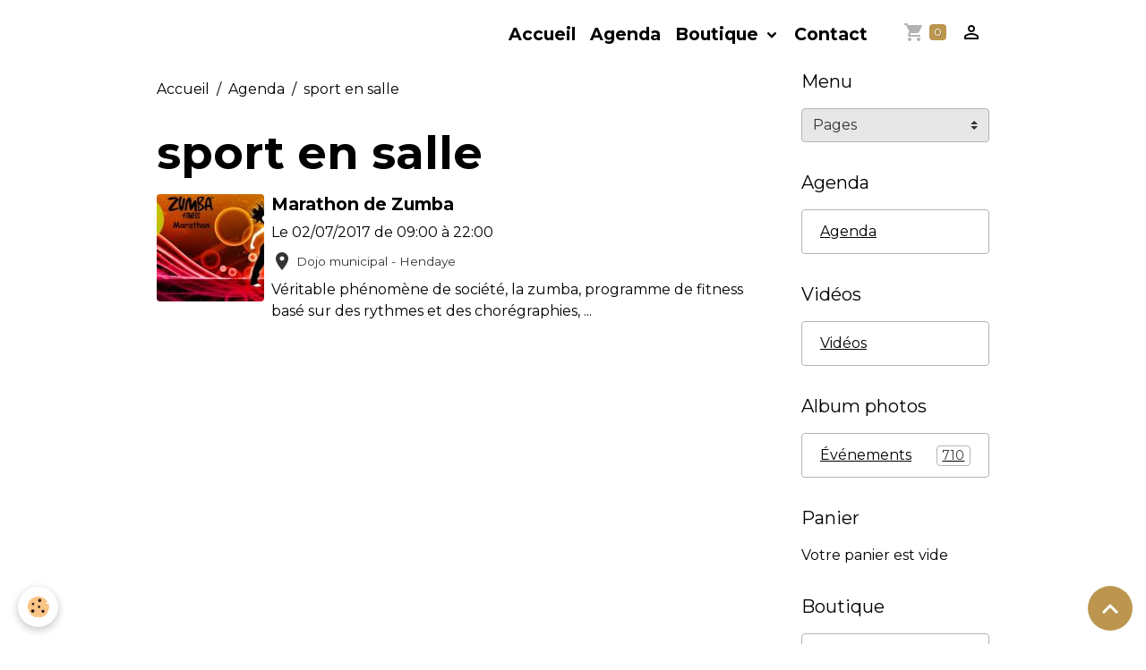

--- FILE ---
content_type: text/html; charset=UTF-8
request_url: https://www.kiwanis-ciboure.fr/agenda/do/tag/sport-en-salle/
body_size: 38429
content:

<!DOCTYPE html>
<html lang="fr">
    <head>
        <title>sport en salle</title>
        <meta name="theme-color" content="">
        <meta name="msapplication-navbutton-color" content="">
        <!-- METATAGS -->
        <!-- rebirth / basic -->
<!--[if IE]>
<meta http-equiv="X-UA-Compatible" content="IE=edge">
<![endif]-->
<meta charset="utf-8">
<meta name="viewport" content="width=device-width, initial-scale=1, shrink-to-fit=no">
    <link rel="alternate" type="application/rss+xml" href="https://www.kiwanis-ciboure.fr/agenda/do/rss.xml" />
    <link rel="canonical" href="https://www.kiwanis-ciboure.fr/agenda/do/tag/sport-en-salle/">
    <meta name="msvalidate.01" content="https://www.kiwanis-ciboure.fr/">
    <meta name="google-site-verification" content="https://www.kiwanis-ciboure.fr/pages/ou-sommes-nous.html">
<meta name="generator" content="e-monsite (e-monsite.com)">


<link href="https://fonts.googleapis.com/css?family=Cinzel%20Decorative:300,400,700%7CMartel%20Sans:300,400,700%7CLora:300,400,700&amp;display=swap" rel="stylesheet">

            
    <link rel="preconnect" href="https://fonts.googleapis.com">
    <link rel="preconnect" href="https://fonts.gstatic.com" crossorigin="anonymous">
    <link href="https://fonts.googleapis.com/css?family=Montserrat:300,300italic,400,400italic,700,700italic%7CMartel Sans:300,300italic,400,400italic,700,700italic%7CLora:300,300italic,400,400italic,700,700italic&display=swap" rel="stylesheet">

    <link href="//www.kiwanis-ciboure.fr/themes/combined.css?v=6_1642769533_122" rel="stylesheet">


<link rel="preload" href="//www.kiwanis-ciboure.fr/medias/static/themes/bootstrap_v4/js/jquery-3.6.3.min.js?v=26012023" as="script">
<script src="//www.kiwanis-ciboure.fr/medias/static/themes/bootstrap_v4/js/jquery-3.6.3.min.js?v=26012023"></script>
<link rel="preload" href="//www.kiwanis-ciboure.fr/medias/static/themes/bootstrap_v4/js/popper.min.js?v=31012023" as="script">
<script src="//www.kiwanis-ciboure.fr/medias/static/themes/bootstrap_v4/js/popper.min.js?v=31012023"></script>
<link rel="preload" href="//www.kiwanis-ciboure.fr/medias/static/themes/bootstrap_v4/js/bootstrap.min.js?v=31012023" as="script">
<script src="//www.kiwanis-ciboure.fr/medias/static/themes/bootstrap_v4/js/bootstrap.min.js?v=31012023"></script>
    <script src="//www.kiwanis-ciboure.fr/themes/combined.js?v=6_1642769533_122&lang=fr"></script>
<script type="application/ld+json">
    {
        "@context" : "https://schema.org/",
        "@type" : "WebSite",
        "name" : "Nous sommes une grande famille internationale faite d’hommes et de femmes, pour œuvrer pour le bien d’autrui, en particulier Au Service des Enfants",
        "url" : "https://www.kiwanis-ciboure.fr/"
    }
</script>




        <!-- //METATAGS -->
            <script src="//www.kiwanis-ciboure.fr/medias/static/js/rgpd-cookies/jquery.rgpd-cookies.js?v=2010"></script>
    <script>
                                    $(document).ready(function() {
            $.RGPDCookies({
                theme: 'bootstrap_v4',
                site: 'www.kiwanis-ciboure.fr',
                privacy_policy_link: '/about/privacypolicy/',
                cookies: [{"id":null,"favicon_url":"https:\/\/ssl.gstatic.com\/analytics\/20210414-01\/app\/static\/analytics_standard_icon.png","enabled":true,"model":"google_analytics","title":"Google Analytics","short_description":"Permet d'analyser les statistiques de consultation de notre site","long_description":"Indispensable pour piloter notre site internet, il permet de mesurer des indicateurs comme l\u2019affluence, les produits les plus consult\u00e9s, ou encore la r\u00e9partition g\u00e9ographique des visiteurs.","privacy_policy_url":"https:\/\/support.google.com\/analytics\/answer\/6004245?hl=fr","slug":"google-analytics"},{"id":null,"favicon_url":"","enabled":true,"model":"addthis","title":"AddThis","short_description":"Partage social","long_description":"Nous utilisons cet outil afin de vous proposer des liens de partage vers des plateformes tiers comme Twitter, Facebook, etc.","privacy_policy_url":"https:\/\/www.oracle.com\/legal\/privacy\/addthis-privacy-policy.html","slug":"addthis"}],
                modal_title: 'Gestion\u0020des\u0020cookies',
                modal_description: 'd\u00E9pose\u0020des\u0020cookies\u0020pour\u0020am\u00E9liorer\u0020votre\u0020exp\u00E9rience\u0020de\u0020navigation,\nmesurer\u0020l\u0027audience\u0020du\u0020site\u0020internet,\u0020afficher\u0020des\u0020publicit\u00E9s\u0020personnalis\u00E9es,\nr\u00E9aliser\u0020des\u0020campagnes\u0020cibl\u00E9es\u0020et\u0020personnaliser\u0020l\u0027interface\u0020du\u0020site.',
                privacy_policy_label: 'Consulter\u0020la\u0020politique\u0020de\u0020confidentialit\u00E9',
                check_all_label: 'Tout\u0020cocher',
                refuse_button: 'Refuser',
                settings_button: 'Param\u00E9trer',
                accept_button: 'Accepter',
                callback: function() {
                    // website google analytics case (with gtag), consent "on the fly"
                    if ('gtag' in window && typeof window.gtag === 'function') {
                        if (window.jsCookie.get('rgpd-cookie-google-analytics') === undefined
                            || window.jsCookie.get('rgpd-cookie-google-analytics') === '0') {
                            gtag('consent', 'update', {
                                'ad_storage': 'denied',
                                'analytics_storage': 'denied'
                            });
                        } else {
                            gtag('consent', 'update', {
                                'ad_storage': 'granted',
                                'analytics_storage': 'granted'
                            });
                        }
                    }
                }
            });
        });
    </script>
        <script async src="https://www.googletagmanager.com/gtag/js?id=G-4VN4372P6E"></script>
<script>
    window.dataLayer = window.dataLayer || [];
    function gtag(){dataLayer.push(arguments);}
    
    gtag('consent', 'default', {
        'ad_storage': 'denied',
        'analytics_storage': 'denied'
    });
    
    gtag('js', new Date());
    gtag('config', 'G-4VN4372P6E');
</script>

                                    </head>
    <body id="agenda_do_tag_sport-en-salle" data-template="default">
        

                <!-- BRAND TOP -->
        
        <!-- NAVBAR -->
                                                                                    <nav class="navbar navbar-expand-lg container" id="navbar" data-animation="sliding">
                                                                    <a aria-label="brand" class="navbar-brand d-inline-flex align-items-center" href="https://www.kiwanis-ciboure.fr/">
                                                                        <span class="brand-titles d-lg-flex flex-column align-items-start">
                            <span class="brand-title d-none">Nous sommes une grande famille internationale faite d’hommes et de femmes, pour œuvrer pour le bien d’autrui, en particulier Au Service des Enfants</span>
                                                    </span>
                                            </a>
                                                    <button id="buttonBurgerMenu" title="BurgerMenu" class="navbar-toggler collapsed" type="button" data-toggle="collapse" data-target="#menu">
                    <span></span>
                    <span></span>
                    <span></span>
                    <span></span>
                </button>
                <div class="collapse navbar-collapse flex-lg-grow-0 ml-lg-auto" id="menu">
                                                                                                                <ul class="navbar-nav navbar-menu nav-all nav-all-right">
                                                                                                                                                                                            <li class="nav-item" data-index="1">
                            <a class="nav-link" href="https://www.kiwanis-ciboure.fr/">
                                                                Accueil
                            </a>
                                                                                </li>
                                                                                                                                                                                            <li class="nav-item" data-index="2">
                            <a class="nav-link" href="https://www.kiwanis-ciboure.fr/agenda/">
                                                                Agenda
                            </a>
                                                                                </li>
                                                                                                                                                                                                                                                                            <li class="nav-item dropdown" data-index="3">
                            <a class="nav-link dropdown-toggle" href="https://www.kiwanis-ciboure.fr/boutique/">
                                                                Boutique
                            </a>
                                                                                        <div class="collapse dropdown-menu">
                                    <ul class="list-unstyled">
                                                                                                                                                                                                                                                                    <li>
                                                <a class="dropdown-item" href="https://www.kiwanis-ciboure.fr/boutique/textile/">
                                                    Textile
                                                </a>
                                                                                                                                            </li>
                                                                                                                                                                                                                                                                    <li>
                                                <a class="dropdown-item" href="https://www.kiwanis-ciboure.fr/boutique/livre/">
                                                    Livre
                                                </a>
                                                                                                                                            </li>
                                                                                                                                                                                                                                                                    <li>
                                                <a class="dropdown-item" href="https://www.kiwanis-ciboure.fr/boutique/goodies/">
                                                    Goodies
                                                </a>
                                                                                                                                            </li>
                                                                                <li class="dropdown-menu-root">
                                            <a class="dropdown-item" href="https://www.kiwanis-ciboure.fr/boutique/">Boutique</a>
                                        </li>
                                    </ul>
                                </div>
                                                    </li>
                                                                                                                                                                                            <li class="nav-item" data-index="4">
                            <a class="nav-link" href="https://www.kiwanis-ciboure.fr/contact/">
                                                                Contact
                            </a>
                                                                                </li>
                                    </ul>
            
                                    
                    
                                        <ul class="navbar-nav navbar-widgets ml-lg-4">
                                                                        <li class="nav-item">
                            <a href="https://www.kiwanis-ciboure.fr/boutique/do/cart/" class="nav-link">
                                <i class="material-icons md-shopping_cart"></i>
                                <span class="d-lg-none">Panier</span>
                                <span class="badge badge-primary" data-role="cart-count"></span>
                            </a>
                        </li>
                        <li class="nav-item">
                            <a href="https://www.kiwanis-ciboure.fr/boutique/do/account/" class="nav-link">
                                <i class="material-icons md-perm_identity"></i>
                                <span class="d-lg-none">Votre compte</span>
                            </a>
                        </li>
                                            </ul>
                                        
                    
                                    </div>
                    </nav>

        <!-- HEADER -->
                                                                            <header id="header" class="container">
                                </header>
                <!-- //HEADER -->

        <!-- WRAPPER -->
                                                            <div id="wrapper" class="container">

                        <div class="row align-items-lg-start">
                            <main id="main" class="col-lg-9">

                                                                            <ol class="breadcrumb">
                                    <li class="breadcrumb-item"><a href="https://www.kiwanis-ciboure.fr/">Accueil</a></li>
                                                <li class="breadcrumb-item"><a href="https://www.kiwanis-ciboure.fr/agenda/">Agenda</a></li>
                                                <li class="breadcrumb-item active">sport en salle</li>
                        </ol>

    <script type="application/ld+json">
        {
            "@context": "https://schema.org",
            "@type": "BreadcrumbList",
            "itemListElement": [
                                {
                    "@type": "ListItem",
                    "position": 1,
                    "name": "Accueil",
                    "item": "https://www.kiwanis-ciboure.fr/"
                  },                                {
                    "@type": "ListItem",
                    "position": 2,
                    "name": "Agenda",
                    "item": "https://www.kiwanis-ciboure.fr/agenda/"
                  },                                {
                    "@type": "ListItem",
                    "position": 3,
                    "name": "sport en salle",
                    "item": "https://www.kiwanis-ciboure.fr//agenda/do/tag/sport-en-salle"
                  }                          ]
        }
    </script>
                                            
                                        
                                        
                                                            <div class="view view-agenda" id="view-tags">

        <div class="container">
        <div class="row">
            <div class="col">
                                <h1 class="view-title">sport en salle</h1>
                                
                            </div>
        </div>
    </div>
                    
                        
<div id="rows-6050e9f70728eff90ead294a" class="rows" data-total-pages="1" data-current-page="1">
                            
                        
                                                                                        
                                                                
                
                        
                
                
                                    
                
                                
        
                                    <div id="row-6050e9f70728eff90ead294a-1" class="row-container pos-1 page_1 container">
                    <div class="row-content">
                                                                                <div class="row" data-role="line">
                                    
                                                                                
                                                                                                                                                                                                            
                                                                                                                                                                                                                                                    
                                                                                
                                                                                
                                                                                                                        
                                                                                
                                                                                                                                                                            
                                                                                        <div data-role="cell" data-size="lg" id="cell-6050e9f7072c159ec6e689dd" class="col widget-tag-items">
                                               <div class="col-content">                                                            <!-- WIDGET :  -->
<ul class="media-list agenda-items" data-addon="agenda">
            <li class="media agenda-item">
                            <a href="https://www.kiwanis-ciboure.fr/agenda/marathon-de-zumba.html" class="media-object">
                    <img loading="lazy" src="https://www.kiwanis-ciboure.fr/medias/images/zumbalogo.jpg?fx=c_120_120&v=1" alt="Zumbalogo" class="img-fluid">
                </a>
                        <div class="media-body">
                <h2 class="media-heading">
                    <a href="https://www.kiwanis-ciboure.fr/agenda/marathon-de-zumba.html">Marathon de Zumba</a>
                </h2>

                <p class="media-subheading">
                                            <span class="date">Le 02/07/2017</span>
                                                                                            <span class="time-start">de 09:00</span> <span class="time-end">à 22:00</span>
                                                                                </p>

                                    <p class="metas">
                                                    <span class="meta-place">
                    <i class="material-icons md-place"></i> <span>Dojo municipal  -  Hendaye</span>
                </span>
                                                                                                                        </p>
                                                    <div class="media-description">
                                                    <p>V&eacute;ritable ph&eacute;nom&egrave;ne de soci&eacute;t&eacute;, la zumba, programme de fitness bas&eacute; sur des rythmes et des chor&eacute;graphies, ...</p>
                                                                    </div>
                                            </div>
        </li>
    </ul>

                                                                                                    </div>
                                            </div>
                                                                                                                                                        </div>
                                            </div>
                                    </div>
                        </div>

            </div>
                </main>

                                <aside id="sidebar" class="col-lg-3 sticky-top">
                    <div id="sidebar-inner">
                                                                                                                                                                                                        <div id="widget-1"
                                     class="widget"
                                     data-id="widget_page_category"
                                     data-widget-num="1">
                                            <div class="widget-title">
            <span>
                    Menu
                </span>
                </div>
                                                                                                                            <div class="widget-content">
                                                        <select name="pagelist" onchange="window.location=this.value;" class="custom-select">
        <option value="">Pages</option>
                                   <option class="page" value="https://www.kiwanis-ciboure.fr/pages/ou-sommes-nous.html">Notre organisation</option>
                           <option class="page" value="https://www.kiwanis-ciboure.fr/pages/historique.html">Historique</option>
                           <option class="page" value="https://www.kiwanis-ciboure.fr/pages/les-actions.html">Les actions</option>
                           <option class="page" value="https://www.kiwanis-ciboure.fr/pages/conseil-administration.html">La Presse</option>
                           <option class="page" value="https://www.kiwanis-ciboure.fr/pages/le-journal-du-club.html">Le Journal du club</option>
                           <option class="page" value="https://www.kiwanis-ciboure.fr/pages/rejoindre-l-association.html">Nous rejoindre</option>
                           <option class="page" value="https://www.kiwanis-ciboure.fr/pages/reglement-interieur.html">Nos partenaires</option>
                           <option class="page" value="https://www.kiwanis-ciboure.fr/pages/instagram.html">Instagram</option>
                           <option class="page" value="https://www.kiwanis-ciboure.fr/pages/facebook.html">Facebook</option>
                           <option class="page" value="https://www.kiwanis-ciboure.fr/pages/youtube.html">YouTube</option>
                           <option class="page" value="https://www.kiwanis-ciboure.fr/pages/faire-un-don.html">Faire un DON</option>
                            
            </select>
    

                                            </div>
                                                                                                            </div>
                                                                                                                                                                                                                                                                                                                                <div id="widget-2"
                                     class="widget"
                                     data-id="widget_event_categories"
                                     data-widget-num="2">
                                            <div class="widget-title">
            <span>
                    Agenda
                </span>
                </div>
                                                                                                                            <div class="widget-content">
                                                <div class="list-group agenda-categories" data-addon="agenda">
            <a class="list-group-item list-group-item-action" href="https://www.kiwanis-ciboure.fr/agenda/">Agenda</a>
    </div>

                                            </div>
                                                                                                            </div>
                                                                                                                                                                                                                                                                                                                                <div id="widget-3"
                                     class="widget"
                                     data-id="widget_videos_categories"
                                     data-widget-num="3">
                                            <div class="widget-title">
            <span>
                    Vidéos
                </span>
                </div>
                                                                                                                            <div class="widget-content">
                                                <div class="list-group videos-categories" data-addon="videos">
        <a class="list-group-item list-group-item-action" href="https://www.kiwanis-ciboure.fr/videos/">Vidéos</a>
    </div>
                                            </div>
                                                                                                            </div>
                                                                                                                                                                                                                                                                                                                                <div id="widget-4"
                                     class="widget"
                                     data-id="widget_image_categories"
                                     data-widget-num="4">
                                            <div class="widget-title">
            <span>
                    Album photos
                </span>
                </div>
                                                                                                                            <div class="widget-content">
                                                <div class="list-group album-categories" data-addon="album">
                                    <a class="album-category list-group-item list-group-item-action d-flex align-items-center" data-category="evenements" href="https://www.kiwanis-ciboure.fr/album-photos/evenements/">
                                Événements
                <span class="badge ml-auto badge-count">710</span>
            </a>
                        </div>
                                            </div>
                                                                                                            </div>
                                                                                                                                                                                                                                                                                                                                                            <div id="widget-5"
                                     class="widget"
                                     data-id="widget_eco_cart"
                                     data-widget-num="5">
                                            <div class="widget-title">
            <span>
                    Panier
                </span>
                </div>
                                                                                                                        <div class="widget-content">
                                            <input type="hidden" name="mode" value="simple">

            <p class="no_item">Votre panier est vide</p>
    
    
                                        </div>
                                                                                                            </div>
                                                                                                                                                                                                                                                                                                        <div id="widget-6"
                                     class="widget"
                                     data-id="widget_product_categories"
                                     data-widget-num="6">
                                            <div class="widget-title">
            <span>
                    Boutique
                </span>
                </div>
                                                                                                                            <div class="widget-content">
                                                <div class="list-group eco-categories" data-addon="eco">
                                    <a class="eco-category list-group-item list-group-item-action d-flex align-items-center" data-category="textile" href="https://www.kiwanis-ciboure.fr/boutique/textile/">
                                Textile
                <span class="badge ml-auto badge-count">1</span>
            </a>
                                            <a class="eco-category list-group-item list-group-item-action d-flex align-items-center" data-category="livre" href="https://www.kiwanis-ciboure.fr/boutique/livre/">
                                Livre
                <span class="badge ml-auto badge-count">1</span>
            </a>
                                            <a class="eco-category list-group-item list-group-item-action d-flex align-items-center" data-category="goodies" href="https://www.kiwanis-ciboure.fr/boutique/goodies/">
                                Goodies
                <span class="badge ml-auto badge-count">4</span>
            </a>
                        </div>

                                            </div>
                                                                                                            </div>
                                                                                                                                                                                                                                                                                                                                <div id="widget-7"
                                     class="widget"
                                     data-id="widget_meteo"
                                     data-widget-num="7">
                                                                                                                                                            <div class="widget-content">
                                                    <div class="media">
        <img src="//www.kiwanis-ciboure.fr/medias/static/themes/im/widget_meteo/01n.png" width="50" alt="Ciel dégagé" class="mr-2">
        <div class="media-body">
            <p><strong>Ciboure</strong></p>
            <p>
                <span class="meteo-temperature">11</span>
                <sup class="meteo-unit">°C</sup> 
                Ciel dégagé<br>
                <small class="text-muted">
                    Min: 11 °C | 
                    Max: 14 °C | 
                    Vent: 8 kmh 170°
                </small>
            </p>
        </div>
    </div>

                                            </div>
                                                                                                            </div>
                                                                                                                                                                                                                                                                                                                                <div id="widget-8"
                                     class="widget"
                                     data-id="widget_fbpageplugin"
                                     data-widget-num="8">
                                                                                                                                                            <div class="widget-content">
                                                <script>
$(window).on('load', function () {
    var iframeWidth = ;
    $('.fb-page').attr('data-width', iframeWidth);
    
    window.fbAsyncInit = function() {
	  FB.init({
		xfbml      : true,
		version    : 'v2.4'
	  });
      FB.Event.subscribe("xfbml.render", function(){
        $(window).trigger('resize');
      });
	};

    (function(d, s, id) {
            	////init des var
    			var js, fjs = d.getElementsByTagName(s)[0];
    			
    			//si j'ai déjà le SDK dans la page, je reload juste le plugin
    			if (d.getElementById(id)){
    				return false;
    			}else{
    				js = d.createElement(s); js.id = id;
    				js.src = "//connect.facebook.net/fr_FR/sdk.js";
    				fjs.parentNode.insertBefore(js, fjs);
    			}
    }(document, 'script', 'facebook-jssdk'));
});
</script>
<div class="fb-page" data-href="" data-height="" data-hide_cover="false" data-show_facepile="false" data-show_posts="false" data-hide_cta="false" data-small_header="false" data-adapt_container_width="false"></div>
                                            </div>
                                                                                                            </div>
                                                                                                                                                                                    </div>
                </aside>
            </div>
                    </div>
        <!-- //WRAPPER -->

                <footer id="footer">
                            
<div id="rows-6717ac74776400000002698e" class="rows" data-total-pages="1" data-current-page="1">
                            
                        
                                                                                        
                                                                
                
                        
                
                
                                    
                
                                
        
                                    <div id="row-6717ac74776400000002698e-1" class="row-container pos-1 page_1 container">
                    <div class="row-content">
                                                                                <div class="row" data-role="line">
                                    
                                                                                
                                                                                                                                                                                                            
                                                                                                                                                                
                                                                                
                                                                                
                                                                                                                        
                                                                                
                                                                                                                                                                                                                                                                        
                                                                                        <div data-role="cell" data-size="lg" id="cell-6717ac373362000000027f68" class="col empty-column">
                                               <div class="col-content col-no-widget">                                                        &nbsp;
                                                                                                    </div>
                                            </div>
                                                                                                                                                        </div>
                                            </div>
                                    </div>
                        </div>

                        <div class="container">
                
                
                            </div>

                            <ul id="legal-mentions" class="footer-mentions">
    
    
    
    
    
            <li><button id="cookies" type="button" aria-label="Gestion des cookies">Gestion des cookies</button></li>
    </ul>
                    </footer>
        
        
                <script>
            // Fonction executée lors de l'utilisation du clic droit.
$(document).bind("contextmenu",function()
{
// Si vous voulez ajouter un message d'alerte
alert('Merci de respecter le travail du webmaster en ne copiant pas le contenu sans autorisation');
// On indique au navigateur de ne pas réagir en cas de clic droit.
return false;
});
        </script>
        
            

 
    
						 	 





                <button id="scroll-to-top" class="d-none d-sm-inline-block" type="button" aria-label="Scroll top" onclick="$('html, body').animate({ scrollTop:0}, 600);">
            <i class="material-icons md-lg md-expand_less"></i>
        </button>
        
            </body>
</html>
